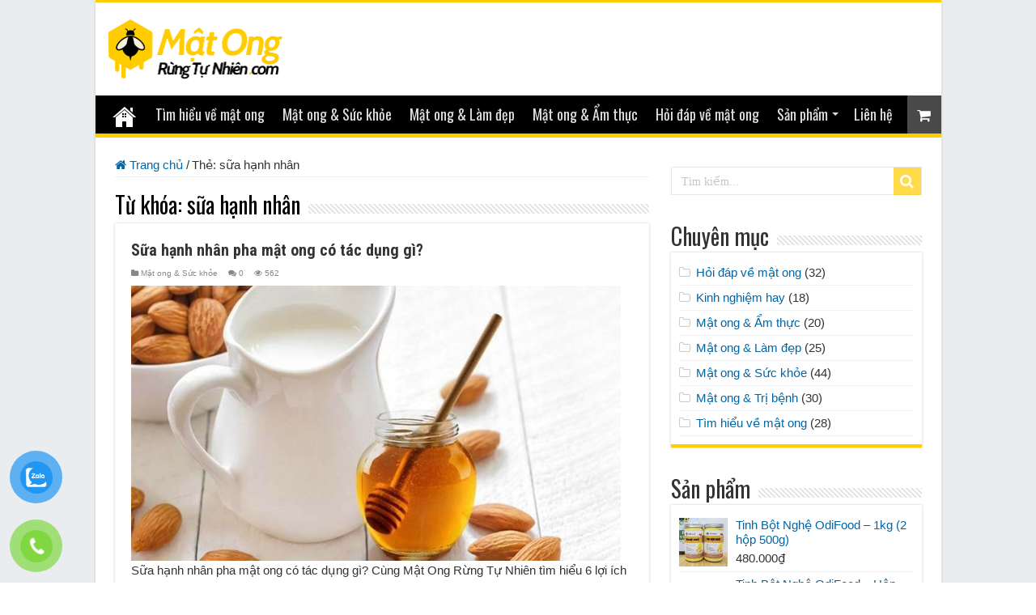

--- FILE ---
content_type: text/html; charset=UTF-8
request_url: https://matongrungtunhien.com/tag/sua-hanh-nhan/
body_size: 17600
content:
<!DOCTYPE html>
<html lang="vi" prefix="og: https://ogp.me/ns#" prefix="og: http://ogp.me/ns#">
<head>
<meta charset="UTF-8" />
<link rel="profile" href="https://gmpg.org/xfn/11" />
<link rel="pingback" href="https://matongrungtunhien.com/xmlrpc.php" />

<!-- Tối ưu hóa công cụ tìm kiếm bởi Rank Math - https://rankmath.com/ -->
<title>sữa hạnh nhân</title>
<meta name="robots" content="follow, index, max-snippet:-1, max-video-preview:-1, max-image-preview:large"/>
<link rel="canonical" href="https://matongrungtunhien.com/tag/sua-hanh-nhan/" />
<meta property="og:locale" content="vi_VN" />
<meta property="og:type" content="article" />
<meta property="og:title" content="sữa hạnh nhân" />
<meta property="og:url" content="https://matongrungtunhien.com/tag/sua-hanh-nhan/" />
<meta property="og:site_name" content="Mật Ong Rừng Tự Nhiên cho bạn và gia đình" />
<meta property="article:publisher" content="https://www.facebook.com/MatOngRungTuNhien/" />
<meta name="twitter:card" content="summary_large_image" />
<meta name="twitter:title" content="sữa hạnh nhân" />
<meta name="twitter:site" content="@phamquoctoancom" />
<meta name="twitter:label1" content="Bài viết" />
<meta name="twitter:data1" content="1" />
<script type="application/ld+json" class="rank-math-schema">{"@context":"https://schema.org","@graph":[{"@type":"Place","@id":"https://matongrungtunhien.com/#place","address":{"@type":"PostalAddress","streetAddress":"177/21a H\u1ed3 V\u0103n Long, B\u00ecnh H\u01b0ng H\u00f2a B, B\u00ecnh T\u00e2n","addressLocality":"B\u00ecnh H\u01b0ng H\u00f2a B","addressRegion":"B\u00ecnh T\u00e2n, H\u1ed3 Ch\u00ed Minh","postalCode":"700000","addressCountry":"Vi\u1ec7t Nam"}},{"@type":"FoodEstablishment","@id":"https://matongrungtunhien.com/#organization","name":"M\u1eadt Ong R\u1eebng T\u1ef1 Nhi\u00ean","url":"https://matongrungtunhien.com/","sameAs":["https://www.facebook.com/MatOngRungTuNhien/","https://twitter.com/phamquoctoancom"],"email":"matongrungtunhiendotcom@gmail.com","address":{"@type":"PostalAddress","streetAddress":"177/21a H\u1ed3 V\u0103n Long, B\u00ecnh H\u01b0ng H\u00f2a B, B\u00ecnh T\u00e2n","addressLocality":"B\u00ecnh H\u01b0ng H\u00f2a B","addressRegion":"B\u00ecnh T\u00e2n, H\u1ed3 Ch\u00ed Minh","postalCode":"700000","addressCountry":"Vi\u1ec7t Nam"},"logo":{"@type":"ImageObject","@id":"https://matongrungtunhien.com/#logo","url":"https://matongrungtunhien.com/wp-content/uploads/2020/12/mat-ong-rung-tu-nhien-logo.png","contentUrl":"https://matongrungtunhien.com/wp-content/uploads/2020/12/mat-ong-rung-tu-nhien-logo.png","caption":"M\u1eadt Ong R\u1eebng T\u1ef1 Nhi\u00ean cho b\u1ea1n v\u00e0 gia \u0111\u00ecnh","inLanguage":"vi","width":"435","height":"150"},"openingHours":["Monday,Tuesday,Wednesday,Thursday,Friday,Saturday 08:00-17:00"],"location":{"@id":"https://matongrungtunhien.com/#place"},"image":{"@id":"https://matongrungtunhien.com/#logo"},"telephone":"+84989238648"},{"@type":"WebSite","@id":"https://matongrungtunhien.com/#website","url":"https://matongrungtunhien.com","name":"M\u1eadt Ong R\u1eebng T\u1ef1 Nhi\u00ean cho b\u1ea1n v\u00e0 gia \u0111\u00ecnh","publisher":{"@id":"https://matongrungtunhien.com/#organization"},"inLanguage":"vi"},{"@type":"BreadcrumbList","@id":"https://matongrungtunhien.com/tag/sua-hanh-nhan/#breadcrumb","itemListElement":[{"@type":"ListItem","position":"1","item":{"@id":"https://matongrungtunhien.com/","name":"Trang ch\u1ee7"}},{"@type":"ListItem","position":"2","item":{"@id":"https://matongrungtunhien.com/tag/sua-hanh-nhan/","name":"s\u1eefa h\u1ea1nh nh\u00e2n"}}]},{"@type":"CollectionPage","@id":"https://matongrungtunhien.com/tag/sua-hanh-nhan/#webpage","url":"https://matongrungtunhien.com/tag/sua-hanh-nhan/","name":"s\u1eefa h\u1ea1nh nh\u00e2n","isPartOf":{"@id":"https://matongrungtunhien.com/#website"},"inLanguage":"vi","breadcrumb":{"@id":"https://matongrungtunhien.com/tag/sua-hanh-nhan/#breadcrumb"}}]}</script>
<!-- /Plugin SEO WordPress Rank Math -->

<link rel='dns-prefetch' href='//www.googletagmanager.com' />
<link rel='dns-prefetch' href='//fonts.googleapis.com' />
<link rel="alternate" type="application/rss+xml" title="Dòng thông tin Mật Ong Rừng Tự Nhiên cho bạn và gia đình &raquo;" href="https://matongrungtunhien.com/feed/" />
<link rel="alternate" type="application/rss+xml" title="Mật Ong Rừng Tự Nhiên cho bạn và gia đình &raquo; Dòng bình luận" href="https://matongrungtunhien.com/comments/feed/" />
<link rel="alternate" type="application/rss+xml" title="Dòng thông tin cho Thẻ Mật Ong Rừng Tự Nhiên cho bạn và gia đình &raquo; sữa hạnh nhân" href="https://matongrungtunhien.com/tag/sua-hanh-nhan/feed/" />
<style id='wp-img-auto-sizes-contain-inline-css' type='text/css'>
img:is([sizes=auto i],[sizes^="auto," i]){contain-intrinsic-size:3000px 1500px}
/*# sourceURL=wp-img-auto-sizes-contain-inline-css */
</style>

<style id='wp-emoji-styles-inline-css' type='text/css'>

	img.wp-smiley, img.emoji {
		display: inline !important;
		border: none !important;
		box-shadow: none !important;
		height: 1em !important;
		width: 1em !important;
		margin: 0 0.07em !important;
		vertical-align: -0.1em !important;
		background: none !important;
		padding: 0 !important;
	}
/*# sourceURL=wp-emoji-styles-inline-css */
</style>
<link rel='stylesheet' id='wp-block-library-css' href='https://matongrungtunhien.com/wp-includes/css/dist/block-library/style.min.css' type='text/css' media='all' />
<style id='wp-block-heading-inline-css' type='text/css'>
h1:where(.wp-block-heading).has-background,h2:where(.wp-block-heading).has-background,h3:where(.wp-block-heading).has-background,h4:where(.wp-block-heading).has-background,h5:where(.wp-block-heading).has-background,h6:where(.wp-block-heading).has-background{padding:1.25em 2.375em}h1.has-text-align-left[style*=writing-mode]:where([style*=vertical-lr]),h1.has-text-align-right[style*=writing-mode]:where([style*=vertical-rl]),h2.has-text-align-left[style*=writing-mode]:where([style*=vertical-lr]),h2.has-text-align-right[style*=writing-mode]:where([style*=vertical-rl]),h3.has-text-align-left[style*=writing-mode]:where([style*=vertical-lr]),h3.has-text-align-right[style*=writing-mode]:where([style*=vertical-rl]),h4.has-text-align-left[style*=writing-mode]:where([style*=vertical-lr]),h4.has-text-align-right[style*=writing-mode]:where([style*=vertical-rl]),h5.has-text-align-left[style*=writing-mode]:where([style*=vertical-lr]),h5.has-text-align-right[style*=writing-mode]:where([style*=vertical-rl]),h6.has-text-align-left[style*=writing-mode]:where([style*=vertical-lr]),h6.has-text-align-right[style*=writing-mode]:where([style*=vertical-rl]){rotate:180deg}
/*# sourceURL=https://matongrungtunhien.com/wp-includes/blocks/heading/style.min.css */
</style>
<style id='wp-block-image-inline-css' type='text/css'>
.wp-block-image>a,.wp-block-image>figure>a{display:inline-block}.wp-block-image img{box-sizing:border-box;height:auto;max-width:100%;vertical-align:bottom}@media not (prefers-reduced-motion){.wp-block-image img.hide{visibility:hidden}.wp-block-image img.show{animation:show-content-image .4s}}.wp-block-image[style*=border-radius] img,.wp-block-image[style*=border-radius]>a{border-radius:inherit}.wp-block-image.has-custom-border img{box-sizing:border-box}.wp-block-image.aligncenter{text-align:center}.wp-block-image.alignfull>a,.wp-block-image.alignwide>a{width:100%}.wp-block-image.alignfull img,.wp-block-image.alignwide img{height:auto;width:100%}.wp-block-image .aligncenter,.wp-block-image .alignleft,.wp-block-image .alignright,.wp-block-image.aligncenter,.wp-block-image.alignleft,.wp-block-image.alignright{display:table}.wp-block-image .aligncenter>figcaption,.wp-block-image .alignleft>figcaption,.wp-block-image .alignright>figcaption,.wp-block-image.aligncenter>figcaption,.wp-block-image.alignleft>figcaption,.wp-block-image.alignright>figcaption{caption-side:bottom;display:table-caption}.wp-block-image .alignleft{float:left;margin:.5em 1em .5em 0}.wp-block-image .alignright{float:right;margin:.5em 0 .5em 1em}.wp-block-image .aligncenter{margin-left:auto;margin-right:auto}.wp-block-image :where(figcaption){margin-bottom:1em;margin-top:.5em}.wp-block-image.is-style-circle-mask img{border-radius:9999px}@supports ((-webkit-mask-image:none) or (mask-image:none)) or (-webkit-mask-image:none){.wp-block-image.is-style-circle-mask img{border-radius:0;-webkit-mask-image:url('data:image/svg+xml;utf8,<svg viewBox="0 0 100 100" xmlns="http://www.w3.org/2000/svg"><circle cx="50" cy="50" r="50"/></svg>');mask-image:url('data:image/svg+xml;utf8,<svg viewBox="0 0 100 100" xmlns="http://www.w3.org/2000/svg"><circle cx="50" cy="50" r="50"/></svg>');mask-mode:alpha;-webkit-mask-position:center;mask-position:center;-webkit-mask-repeat:no-repeat;mask-repeat:no-repeat;-webkit-mask-size:contain;mask-size:contain}}:root :where(.wp-block-image.is-style-rounded img,.wp-block-image .is-style-rounded img){border-radius:9999px}.wp-block-image figure{margin:0}.wp-lightbox-container{display:flex;flex-direction:column;position:relative}.wp-lightbox-container img{cursor:zoom-in}.wp-lightbox-container img:hover+button{opacity:1}.wp-lightbox-container button{align-items:center;backdrop-filter:blur(16px) saturate(180%);background-color:#5a5a5a40;border:none;border-radius:4px;cursor:zoom-in;display:flex;height:20px;justify-content:center;opacity:0;padding:0;position:absolute;right:16px;text-align:center;top:16px;width:20px;z-index:100}@media not (prefers-reduced-motion){.wp-lightbox-container button{transition:opacity .2s ease}}.wp-lightbox-container button:focus-visible{outline:3px auto #5a5a5a40;outline:3px auto -webkit-focus-ring-color;outline-offset:3px}.wp-lightbox-container button:hover{cursor:pointer;opacity:1}.wp-lightbox-container button:focus{opacity:1}.wp-lightbox-container button:focus,.wp-lightbox-container button:hover,.wp-lightbox-container button:not(:hover):not(:active):not(.has-background){background-color:#5a5a5a40;border:none}.wp-lightbox-overlay{box-sizing:border-box;cursor:zoom-out;height:100vh;left:0;overflow:hidden;position:fixed;top:0;visibility:hidden;width:100%;z-index:100000}.wp-lightbox-overlay .close-button{align-items:center;cursor:pointer;display:flex;justify-content:center;min-height:40px;min-width:40px;padding:0;position:absolute;right:calc(env(safe-area-inset-right) + 16px);top:calc(env(safe-area-inset-top) + 16px);z-index:5000000}.wp-lightbox-overlay .close-button:focus,.wp-lightbox-overlay .close-button:hover,.wp-lightbox-overlay .close-button:not(:hover):not(:active):not(.has-background){background:none;border:none}.wp-lightbox-overlay .lightbox-image-container{height:var(--wp--lightbox-container-height);left:50%;overflow:hidden;position:absolute;top:50%;transform:translate(-50%,-50%);transform-origin:top left;width:var(--wp--lightbox-container-width);z-index:9999999999}.wp-lightbox-overlay .wp-block-image{align-items:center;box-sizing:border-box;display:flex;height:100%;justify-content:center;margin:0;position:relative;transform-origin:0 0;width:100%;z-index:3000000}.wp-lightbox-overlay .wp-block-image img{height:var(--wp--lightbox-image-height);min-height:var(--wp--lightbox-image-height);min-width:var(--wp--lightbox-image-width);width:var(--wp--lightbox-image-width)}.wp-lightbox-overlay .wp-block-image figcaption{display:none}.wp-lightbox-overlay button{background:none;border:none}.wp-lightbox-overlay .scrim{background-color:#fff;height:100%;opacity:.9;position:absolute;width:100%;z-index:2000000}.wp-lightbox-overlay.active{visibility:visible}@media not (prefers-reduced-motion){.wp-lightbox-overlay.active{animation:turn-on-visibility .25s both}.wp-lightbox-overlay.active img{animation:turn-on-visibility .35s both}.wp-lightbox-overlay.show-closing-animation:not(.active){animation:turn-off-visibility .35s both}.wp-lightbox-overlay.show-closing-animation:not(.active) img{animation:turn-off-visibility .25s both}.wp-lightbox-overlay.zoom.active{animation:none;opacity:1;visibility:visible}.wp-lightbox-overlay.zoom.active .lightbox-image-container{animation:lightbox-zoom-in .4s}.wp-lightbox-overlay.zoom.active .lightbox-image-container img{animation:none}.wp-lightbox-overlay.zoom.active .scrim{animation:turn-on-visibility .4s forwards}.wp-lightbox-overlay.zoom.show-closing-animation:not(.active){animation:none}.wp-lightbox-overlay.zoom.show-closing-animation:not(.active) .lightbox-image-container{animation:lightbox-zoom-out .4s}.wp-lightbox-overlay.zoom.show-closing-animation:not(.active) .lightbox-image-container img{animation:none}.wp-lightbox-overlay.zoom.show-closing-animation:not(.active) .scrim{animation:turn-off-visibility .4s forwards}}@keyframes show-content-image{0%{visibility:hidden}99%{visibility:hidden}to{visibility:visible}}@keyframes turn-on-visibility{0%{opacity:0}to{opacity:1}}@keyframes turn-off-visibility{0%{opacity:1;visibility:visible}99%{opacity:0;visibility:visible}to{opacity:0;visibility:hidden}}@keyframes lightbox-zoom-in{0%{transform:translate(calc((-100vw + var(--wp--lightbox-scrollbar-width))/2 + var(--wp--lightbox-initial-left-position)),calc(-50vh + var(--wp--lightbox-initial-top-position))) scale(var(--wp--lightbox-scale))}to{transform:translate(-50%,-50%) scale(1)}}@keyframes lightbox-zoom-out{0%{transform:translate(-50%,-50%) scale(1);visibility:visible}99%{visibility:visible}to{transform:translate(calc((-100vw + var(--wp--lightbox-scrollbar-width))/2 + var(--wp--lightbox-initial-left-position)),calc(-50vh + var(--wp--lightbox-initial-top-position))) scale(var(--wp--lightbox-scale));visibility:hidden}}
/*# sourceURL=https://matongrungtunhien.com/wp-includes/blocks/image/style.min.css */
</style>
<style id='wp-block-paragraph-inline-css' type='text/css'>
.is-small-text{font-size:.875em}.is-regular-text{font-size:1em}.is-large-text{font-size:2.25em}.is-larger-text{font-size:3em}.has-drop-cap:not(:focus):first-letter{float:left;font-size:8.4em;font-style:normal;font-weight:100;line-height:.68;margin:.05em .1em 0 0;text-transform:uppercase}body.rtl .has-drop-cap:not(:focus):first-letter{float:none;margin-left:.1em}p.has-drop-cap.has-background{overflow:hidden}:root :where(p.has-background){padding:1.25em 2.375em}:where(p.has-text-color:not(.has-link-color)) a{color:inherit}p.has-text-align-left[style*="writing-mode:vertical-lr"],p.has-text-align-right[style*="writing-mode:vertical-rl"]{rotate:180deg}
/*# sourceURL=https://matongrungtunhien.com/wp-includes/blocks/paragraph/style.min.css */
</style>
<link rel='stylesheet' id='wc-blocks-style-css' href='https://matongrungtunhien.com/wp-content/plugins/woocommerce/assets/client/blocks/wc-blocks.css' type='text/css' media='all' />
<link rel='stylesheet' id='wc-blocks-style-all-products-css' href='https://matongrungtunhien.com/wp-content/plugins/woocommerce/assets/client/blocks/all-products.css' type='text/css' media='all' />
<style id='global-styles-inline-css' type='text/css'>
:root{--wp--preset--aspect-ratio--square: 1;--wp--preset--aspect-ratio--4-3: 4/3;--wp--preset--aspect-ratio--3-4: 3/4;--wp--preset--aspect-ratio--3-2: 3/2;--wp--preset--aspect-ratio--2-3: 2/3;--wp--preset--aspect-ratio--16-9: 16/9;--wp--preset--aspect-ratio--9-16: 9/16;--wp--preset--color--black: #000000;--wp--preset--color--cyan-bluish-gray: #abb8c3;--wp--preset--color--white: #ffffff;--wp--preset--color--pale-pink: #f78da7;--wp--preset--color--vivid-red: #cf2e2e;--wp--preset--color--luminous-vivid-orange: #ff6900;--wp--preset--color--luminous-vivid-amber: #fcb900;--wp--preset--color--light-green-cyan: #7bdcb5;--wp--preset--color--vivid-green-cyan: #00d084;--wp--preset--color--pale-cyan-blue: #8ed1fc;--wp--preset--color--vivid-cyan-blue: #0693e3;--wp--preset--color--vivid-purple: #9b51e0;--wp--preset--gradient--vivid-cyan-blue-to-vivid-purple: linear-gradient(135deg,rgb(6,147,227) 0%,rgb(155,81,224) 100%);--wp--preset--gradient--light-green-cyan-to-vivid-green-cyan: linear-gradient(135deg,rgb(122,220,180) 0%,rgb(0,208,130) 100%);--wp--preset--gradient--luminous-vivid-amber-to-luminous-vivid-orange: linear-gradient(135deg,rgb(252,185,0) 0%,rgb(255,105,0) 100%);--wp--preset--gradient--luminous-vivid-orange-to-vivid-red: linear-gradient(135deg,rgb(255,105,0) 0%,rgb(207,46,46) 100%);--wp--preset--gradient--very-light-gray-to-cyan-bluish-gray: linear-gradient(135deg,rgb(238,238,238) 0%,rgb(169,184,195) 100%);--wp--preset--gradient--cool-to-warm-spectrum: linear-gradient(135deg,rgb(74,234,220) 0%,rgb(151,120,209) 20%,rgb(207,42,186) 40%,rgb(238,44,130) 60%,rgb(251,105,98) 80%,rgb(254,248,76) 100%);--wp--preset--gradient--blush-light-purple: linear-gradient(135deg,rgb(255,206,236) 0%,rgb(152,150,240) 100%);--wp--preset--gradient--blush-bordeaux: linear-gradient(135deg,rgb(254,205,165) 0%,rgb(254,45,45) 50%,rgb(107,0,62) 100%);--wp--preset--gradient--luminous-dusk: linear-gradient(135deg,rgb(255,203,112) 0%,rgb(199,81,192) 50%,rgb(65,88,208) 100%);--wp--preset--gradient--pale-ocean: linear-gradient(135deg,rgb(255,245,203) 0%,rgb(182,227,212) 50%,rgb(51,167,181) 100%);--wp--preset--gradient--electric-grass: linear-gradient(135deg,rgb(202,248,128) 0%,rgb(113,206,126) 100%);--wp--preset--gradient--midnight: linear-gradient(135deg,rgb(2,3,129) 0%,rgb(40,116,252) 100%);--wp--preset--font-size--small: 13px;--wp--preset--font-size--medium: 20px;--wp--preset--font-size--large: 36px;--wp--preset--font-size--x-large: 42px;--wp--preset--spacing--20: 0.44rem;--wp--preset--spacing--30: 0.67rem;--wp--preset--spacing--40: 1rem;--wp--preset--spacing--50: 1.5rem;--wp--preset--spacing--60: 2.25rem;--wp--preset--spacing--70: 3.38rem;--wp--preset--spacing--80: 5.06rem;--wp--preset--shadow--natural: 6px 6px 9px rgba(0, 0, 0, 0.2);--wp--preset--shadow--deep: 12px 12px 50px rgba(0, 0, 0, 0.4);--wp--preset--shadow--sharp: 6px 6px 0px rgba(0, 0, 0, 0.2);--wp--preset--shadow--outlined: 6px 6px 0px -3px rgb(255, 255, 255), 6px 6px rgb(0, 0, 0);--wp--preset--shadow--crisp: 6px 6px 0px rgb(0, 0, 0);}:where(.is-layout-flex){gap: 0.5em;}:where(.is-layout-grid){gap: 0.5em;}body .is-layout-flex{display: flex;}.is-layout-flex{flex-wrap: wrap;align-items: center;}.is-layout-flex > :is(*, div){margin: 0;}body .is-layout-grid{display: grid;}.is-layout-grid > :is(*, div){margin: 0;}:where(.wp-block-columns.is-layout-flex){gap: 2em;}:where(.wp-block-columns.is-layout-grid){gap: 2em;}:where(.wp-block-post-template.is-layout-flex){gap: 1.25em;}:where(.wp-block-post-template.is-layout-grid){gap: 1.25em;}.has-black-color{color: var(--wp--preset--color--black) !important;}.has-cyan-bluish-gray-color{color: var(--wp--preset--color--cyan-bluish-gray) !important;}.has-white-color{color: var(--wp--preset--color--white) !important;}.has-pale-pink-color{color: var(--wp--preset--color--pale-pink) !important;}.has-vivid-red-color{color: var(--wp--preset--color--vivid-red) !important;}.has-luminous-vivid-orange-color{color: var(--wp--preset--color--luminous-vivid-orange) !important;}.has-luminous-vivid-amber-color{color: var(--wp--preset--color--luminous-vivid-amber) !important;}.has-light-green-cyan-color{color: var(--wp--preset--color--light-green-cyan) !important;}.has-vivid-green-cyan-color{color: var(--wp--preset--color--vivid-green-cyan) !important;}.has-pale-cyan-blue-color{color: var(--wp--preset--color--pale-cyan-blue) !important;}.has-vivid-cyan-blue-color{color: var(--wp--preset--color--vivid-cyan-blue) !important;}.has-vivid-purple-color{color: var(--wp--preset--color--vivid-purple) !important;}.has-black-background-color{background-color: var(--wp--preset--color--black) !important;}.has-cyan-bluish-gray-background-color{background-color: var(--wp--preset--color--cyan-bluish-gray) !important;}.has-white-background-color{background-color: var(--wp--preset--color--white) !important;}.has-pale-pink-background-color{background-color: var(--wp--preset--color--pale-pink) !important;}.has-vivid-red-background-color{background-color: var(--wp--preset--color--vivid-red) !important;}.has-luminous-vivid-orange-background-color{background-color: var(--wp--preset--color--luminous-vivid-orange) !important;}.has-luminous-vivid-amber-background-color{background-color: var(--wp--preset--color--luminous-vivid-amber) !important;}.has-light-green-cyan-background-color{background-color: var(--wp--preset--color--light-green-cyan) !important;}.has-vivid-green-cyan-background-color{background-color: var(--wp--preset--color--vivid-green-cyan) !important;}.has-pale-cyan-blue-background-color{background-color: var(--wp--preset--color--pale-cyan-blue) !important;}.has-vivid-cyan-blue-background-color{background-color: var(--wp--preset--color--vivid-cyan-blue) !important;}.has-vivid-purple-background-color{background-color: var(--wp--preset--color--vivid-purple) !important;}.has-black-border-color{border-color: var(--wp--preset--color--black) !important;}.has-cyan-bluish-gray-border-color{border-color: var(--wp--preset--color--cyan-bluish-gray) !important;}.has-white-border-color{border-color: var(--wp--preset--color--white) !important;}.has-pale-pink-border-color{border-color: var(--wp--preset--color--pale-pink) !important;}.has-vivid-red-border-color{border-color: var(--wp--preset--color--vivid-red) !important;}.has-luminous-vivid-orange-border-color{border-color: var(--wp--preset--color--luminous-vivid-orange) !important;}.has-luminous-vivid-amber-border-color{border-color: var(--wp--preset--color--luminous-vivid-amber) !important;}.has-light-green-cyan-border-color{border-color: var(--wp--preset--color--light-green-cyan) !important;}.has-vivid-green-cyan-border-color{border-color: var(--wp--preset--color--vivid-green-cyan) !important;}.has-pale-cyan-blue-border-color{border-color: var(--wp--preset--color--pale-cyan-blue) !important;}.has-vivid-cyan-blue-border-color{border-color: var(--wp--preset--color--vivid-cyan-blue) !important;}.has-vivid-purple-border-color{border-color: var(--wp--preset--color--vivid-purple) !important;}.has-vivid-cyan-blue-to-vivid-purple-gradient-background{background: var(--wp--preset--gradient--vivid-cyan-blue-to-vivid-purple) !important;}.has-light-green-cyan-to-vivid-green-cyan-gradient-background{background: var(--wp--preset--gradient--light-green-cyan-to-vivid-green-cyan) !important;}.has-luminous-vivid-amber-to-luminous-vivid-orange-gradient-background{background: var(--wp--preset--gradient--luminous-vivid-amber-to-luminous-vivid-orange) !important;}.has-luminous-vivid-orange-to-vivid-red-gradient-background{background: var(--wp--preset--gradient--luminous-vivid-orange-to-vivid-red) !important;}.has-very-light-gray-to-cyan-bluish-gray-gradient-background{background: var(--wp--preset--gradient--very-light-gray-to-cyan-bluish-gray) !important;}.has-cool-to-warm-spectrum-gradient-background{background: var(--wp--preset--gradient--cool-to-warm-spectrum) !important;}.has-blush-light-purple-gradient-background{background: var(--wp--preset--gradient--blush-light-purple) !important;}.has-blush-bordeaux-gradient-background{background: var(--wp--preset--gradient--blush-bordeaux) !important;}.has-luminous-dusk-gradient-background{background: var(--wp--preset--gradient--luminous-dusk) !important;}.has-pale-ocean-gradient-background{background: var(--wp--preset--gradient--pale-ocean) !important;}.has-electric-grass-gradient-background{background: var(--wp--preset--gradient--electric-grass) !important;}.has-midnight-gradient-background{background: var(--wp--preset--gradient--midnight) !important;}.has-small-font-size{font-size: var(--wp--preset--font-size--small) !important;}.has-medium-font-size{font-size: var(--wp--preset--font-size--medium) !important;}.has-large-font-size{font-size: var(--wp--preset--font-size--large) !important;}.has-x-large-font-size{font-size: var(--wp--preset--font-size--x-large) !important;}
/*# sourceURL=global-styles-inline-css */
</style>

<style id='classic-theme-styles-inline-css' type='text/css'>
/*! This file is auto-generated */
.wp-block-button__link{color:#fff;background-color:#32373c;border-radius:9999px;box-shadow:none;text-decoration:none;padding:calc(.667em + 2px) calc(1.333em + 2px);font-size:1.125em}.wp-block-file__button{background:#32373c;color:#fff;text-decoration:none}
/*# sourceURL=/wp-includes/css/classic-themes.min.css */
</style>
<style id='woocommerce-inline-inline-css' type='text/css'>
.woocommerce form .form-row .required { visibility: visible; }
/*# sourceURL=woocommerce-inline-inline-css */
</style>
<link rel='stylesheet' id='pzf-style-css' href='https://matongrungtunhien.com/wp-content/plugins/button-contact-vr/legacy/css/style.css' type='text/css' media='all' />
<link rel='stylesheet' id='parent-style-css' href='https://matongrungtunhien.com/wp-content/themes/sahifa/style.css' type='text/css' media='all' />
<link rel='stylesheet' id='tie-style-css' href='https://matongrungtunhien.com/wp-content/themes/sahifa-child/style.css' type='text/css' media='all' />
<link rel='stylesheet' id='tie-woocommerce-css' href='https://matongrungtunhien.com/wp-content/themes/sahifa/css/woocommerce.css' type='text/css' media='all' />
<link rel='stylesheet' id='tie-ilightbox-skin-css' href='https://matongrungtunhien.com/wp-content/themes/sahifa/css/ilightbox/dark-skin/skin.css' type='text/css' media='all' />
<link rel='stylesheet' id='Oswald-css' href='https://fonts.googleapis.com/css?family=Oswald%3A300%2Cregular%2C700&#038;subset=latin%2Cvietnamese' type='text/css' media='all' />
<link rel='stylesheet' id='Roboto+Condensed-css' href='https://fonts.googleapis.com/css?family=Roboto+Condensed%3A300%2C300italic%2Cregular%2Citalic%2C700%2C700italic&#038;subset=latin%2Cvietnamese' type='text/css' media='all' />
<script type="text/javascript" src="https://matongrungtunhien.com/wp-includes/js/jquery/jquery.min.js" id="jquery-core-js"></script>
<script type="text/javascript" src="https://matongrungtunhien.com/wp-includes/js/jquery/jquery-migrate.min.js" id="jquery-migrate-js"></script>
<script type="text/javascript" src="https://matongrungtunhien.com/wp-content/plugins/woocommerce/assets/js/jquery-blockui/jquery.blockUI.min.js" id="wc-jquery-blockui-js" data-wp-strategy="defer"></script>
<script type="text/javascript" id="wc-add-to-cart-js-extra">
/* <![CDATA[ */
var wc_add_to_cart_params = {"ajax_url":"/wp-admin/admin-ajax.php","wc_ajax_url":"/?wc-ajax=%%endpoint%%","i18n_view_cart":"Xem gi\u1ecf h\u00e0ng","cart_url":"https://matongrungtunhien.com/gio-hang/","is_cart":"","cart_redirect_after_add":"no"};
//# sourceURL=wc-add-to-cart-js-extra
/* ]]> */
</script>
<script type="text/javascript" src="https://matongrungtunhien.com/wp-content/plugins/woocommerce/assets/js/frontend/add-to-cart.min.js" id="wc-add-to-cart-js" defer="defer" data-wp-strategy="defer"></script>
<script type="text/javascript" src="https://matongrungtunhien.com/wp-content/plugins/woocommerce/assets/js/js-cookie/js.cookie.min.js" id="wc-js-cookie-js" data-wp-strategy="defer"></script>

<!-- Đoạn mã Google tag (gtag.js) được thêm bởi Site Kit -->
<!-- Đoạn mã Google Analytics được thêm bởi Site Kit -->
<script type="text/javascript" src="https://www.googletagmanager.com/gtag/js?id=G-VBKW2VNTJP" id="google_gtagjs-js" async></script>
<script type="text/javascript" id="google_gtagjs-js-after">
/* <![CDATA[ */
window.dataLayer = window.dataLayer || [];function gtag(){dataLayer.push(arguments);}
gtag("set","linker",{"domains":["matongrungtunhien.com"]});
gtag("js", new Date());
gtag("set", "developer_id.dZTNiMT", true);
gtag("config", "G-VBKW2VNTJP");
 window._googlesitekit = window._googlesitekit || {}; window._googlesitekit.throttledEvents = []; window._googlesitekit.gtagEvent = (name, data) => { var key = JSON.stringify( { name, data } ); if ( !! window._googlesitekit.throttledEvents[ key ] ) { return; } window._googlesitekit.throttledEvents[ key ] = true; setTimeout( () => { delete window._googlesitekit.throttledEvents[ key ]; }, 5 ); gtag( "event", name, { ...data, event_source: "site-kit" } ); }; 
//# sourceURL=google_gtagjs-js-after
/* ]]> */
</script>
<link rel="https://api.w.org/" href="https://matongrungtunhien.com/wp-json/" /><link rel="alternate" title="JSON" type="application/json" href="https://matongrungtunhien.com/wp-json/wp/v2/tags/254" /><link rel="EditURI" type="application/rsd+xml" title="RSD" href="https://matongrungtunhien.com/xmlrpc.php?rsd" />
<meta name="generator" content="WordPress 6.9" />
<meta name="generator" content="WooCommerce 10.4.3" />
<meta name="generator" content="Site Kit by Google 1.168.0" /><link rel="shortcut icon" href="https://matongrungtunhien.com/wp-content/uploads/2022/02/mat-ong-rung-tu-nhien-favicon.png" title="Favicon" />
<!--[if IE]>
<script type="text/javascript">jQuery(document).ready(function (){ jQuery(".menu-item").has("ul").children("a").attr("aria-haspopup", "true");});</script>
<![endif]-->
<!--[if lt IE 9]>
<script src="https://matongrungtunhien.com/wp-content/themes/sahifa/js/html5.js"></script>
<script src="https://matongrungtunhien.com/wp-content/themes/sahifa/js/selectivizr-min.js"></script>
<![endif]-->
<!--[if IE 9]>
<link rel="stylesheet" type="text/css" media="all" href="https://matongrungtunhien.com/wp-content/themes/sahifa/css/ie9.css" />
<![endif]-->
<!--[if IE 8]>
<link rel="stylesheet" type="text/css" media="all" href="https://matongrungtunhien.com/wp-content/themes/sahifa/css/ie8.css" />
<![endif]-->
<!--[if IE 7]>
<link rel="stylesheet" type="text/css" media="all" href="https://matongrungtunhien.com/wp-content/themes/sahifa/css/ie7.css" />
<![endif]-->


<meta name="viewport" content="width=device-width, initial-scale=1.0" />
<link rel="apple-touch-icon-precomposed" sizes="144x144" href="https://matongrungtunhien.com/wp-content/uploads/2022/02/mat-ong-rung-tu-nhien-favicon.png" />
<link rel="apple-touch-icon-precomposed" sizes="120x120" href="https://matongrungtunhien.com/wp-content/uploads/2022/02/mat-ong-rung-tu-nhien-favicon.png" />
<link rel="apple-touch-icon-precomposed" sizes="72x72" href="https://matongrungtunhien.com/wp-content/uploads/2022/02/mat-ong-rung-tu-nhien-favicon.png" />
<link rel="apple-touch-icon-precomposed" href="https://matongrungtunhien.com/wp-content/uploads/2022/02/mat-ong-rung-tu-nhien-favicon.png" />

<!-- Google Tag Manager -->
<script>(function(w,d,s,l,i){w[l]=w[l]||[];w[l].push({'gtm.start':
new Date().getTime(),event:'gtm.js'});var f=d.getElementsByTagName(s)[0],
j=d.createElement(s),dl=l!='dataLayer'?'&l='+l:'';j.async=true;j.src=
'https://www.googletagmanager.com/gtm.js?id='+i+dl;f.parentNode.insertBefore(j,f);
})(window,document,'script','dataLayer','GTM-KVTLJV2Z');</script>
<!-- End Google Tag Manager -->

<style type="text/css" media="screen">

body{
	font-family: Arial, Helvetica, sans-serif;
	font-size : 15px;
	font-weight: normal;
	font-style: normal;
}

.logo h1 a, .logo h2 a{
	font-family: Arial, Helvetica, sans-serif;
}

.logo span{
	font-family: Arial, Helvetica, sans-serif;
}

.top-nav, .top-nav ul li a {
	font-family: Arial, Helvetica, sans-serif;
}

#main-nav, #main-nav ul li a{
	font-family: 'Oswald';
	font-size : 18px;
	font-weight: normal;
}

.breaking-news span.breaking-news-title{
	font-family: Arial, Helvetica, sans-serif;
}

.page-title{
	font-family: 'Oswald';
	font-size : 28px;
	font-weight: normal;
}

.post-title{
	font-family: 'Roboto Condensed';
	color :#333333;
	font-size : 30px;
	font-weight: bold;
	font-style: normal;
}

h2.post-box-title, h2.post-box-title a{
	font-family: 'Roboto Condensed';
	color :#333333;
	font-size : 20px;
	font-weight: bold;
	font-style: normal;
}

h3.post-box-title, h3.post-box-title a{
	font-family: 'Roboto Condensed';
	color :#333333;
	font-size : 14px;
	font-weight: normal;
	font-style: normal;
}

p.post-meta, p.post-meta a{
	font-family: Arial, Helvetica, sans-serif;
	font-size : 10px;
	font-weight: normal;
}

body.single .entry, body.page .entry{
	font-family: Arial, Helvetica, sans-serif;
	color :#333333;
	font-size : 17px;
	font-weight: normal;
}

blockquote p{
	font-family: Arial, Helvetica, sans-serif;
}

.widget-top h4, .widget-top h4 a{
	font-family: 'Oswald';
	color :#333333;
	font-size : 28px;
	font-weight: normal;
}

.footer-widget-top h4, .footer-widget-top h4 a{
	font-family: 'Oswald';
	font-size : 28px;
	font-weight: normal;
}

#featured-posts .featured-title h2 a{
	font-family: 'Roboto Condensed';
	font-size : 18px;
	font-weight: normal;
	font-style: normal;
}

.ei-title h2, .slider-caption h2 a, .content .slider-caption h2 a, .slider-caption h2, .content .slider-caption h2, .content .ei-title h2{
	font-family: 'Roboto Condensed';
	font-size : 18px;
	font-weight: normal;
	font-style: normal;
}

.cat-box-title h2, .cat-box-title h2 a, .block-head h3, #respond h3, #comments-title, h2.review-box-header, .woocommerce-tabs .entry-content h2, .woocommerce .related.products h2, .entry .woocommerce h2, .woocommerce-billing-fields h3, .woocommerce-shipping-fields h3, #order_review_heading, #bbpress-forums fieldset.bbp-form legend, #buddypress .item-body h4, #buddypress #item-body h4{
	font-family: 'Oswald';
	font-size : 28px;
	font-weight: normal;
}

#main-nav,
.cat-box-content,
#sidebar .widget-container,
.post-listing,
#commentform {
	border-bottom-color: #FFCC00;
}

.search-block .search-button,
#topcontrol,
#main-nav ul li.current-menu-item a,
#main-nav ul li.current-menu-item a:hover,
#main-nav ul li.current_page_parent a,
#main-nav ul li.current_page_parent a:hover,
#main-nav ul li.current-menu-parent a,
#main-nav ul li.current-menu-parent a:hover,
#main-nav ul li.current-page-ancestor a,
#main-nav ul li.current-page-ancestor a:hover,
.pagination span.current,
.share-post span.share-text,
.flex-control-paging li a.flex-active,
.ei-slider-thumbs li.ei-slider-element,
.review-percentage .review-item span span,
.review-final-score,
.button,
a.button,
a.more-link,
#main-content input[type="submit"],
.form-submit #submit,
#login-form .login-button,
.widget-feedburner .feedburner-subscribe,
input[type="submit"],
#buddypress button,
#buddypress a.button,
#buddypress input[type=submit],
#buddypress input[type=reset],
#buddypress ul.button-nav li a,
#buddypress div.generic-button a,
#buddypress .comment-reply-link,
#buddypress div.item-list-tabs ul li a span,
#buddypress div.item-list-tabs ul li.selected a,
#buddypress div.item-list-tabs ul li.current a,
#buddypress #members-directory-form div.item-list-tabs ul li.selected span,
#members-list-options a.selected,
#groups-list-options a.selected,
body.dark-skin #buddypress div.item-list-tabs ul li a span,
body.dark-skin #buddypress div.item-list-tabs ul li.selected a,
body.dark-skin #buddypress div.item-list-tabs ul li.current a,
body.dark-skin #members-list-options a.selected,
body.dark-skin #groups-list-options a.selected,
.search-block-large .search-button,
#featured-posts .flex-next:hover,
#featured-posts .flex-prev:hover,
a.tie-cart span.shooping-count,
.woocommerce span.onsale,
.woocommerce-page span.onsale ,
.woocommerce .widget_price_filter .ui-slider .ui-slider-handle,
.woocommerce-page .widget_price_filter .ui-slider .ui-slider-handle,
#check-also-close,
a.post-slideshow-next,
a.post-slideshow-prev,
.widget_price_filter .ui-slider .ui-slider-handle,
.quantity .minus:hover,
.quantity .plus:hover,
.mejs-container .mejs-controls .mejs-time-rail .mejs-time-current,
#reading-position-indicator  {
	background-color:#FFCC00;
}

::-webkit-scrollbar-thumb{
	background-color:#FFCC00 !important;
}

#theme-footer,
#theme-header,
.top-nav ul li.current-menu-item:before,
#main-nav .menu-sub-content ,
#main-nav ul ul,
#check-also-box {
	border-top-color: #FFCC00;
}

.search-block:after {
	border-right-color:#FFCC00;
}

body.rtl .search-block:after {
	border-left-color:#FFCC00;
}

#main-nav ul > li.menu-item-has-children:hover > a:after,
#main-nav ul > li.mega-menu:hover > a:after {
	border-color:transparent transparent #FFCC00;
}

.widget.timeline-posts li a:hover,
.widget.timeline-posts li a:hover span.tie-date {
	color: #FFCC00;
}

.widget.timeline-posts li a:hover span.tie-date:before {
	background: #FFCC00;
	border-color: #FFCC00;
}

#order_review,
#order_review_heading {
	border-color: #FFCC00;
}


.background-cover{
	background-color:#e9edf0  !important;
	background-image : url('') !important;
	filter: progid:DXImageTransform.Microsoft.AlphaImageLoader(src='',sizingMethod='scale') !important;
	-ms-filter: "progid:DXImageTransform.Microsoft.AlphaImageLoader(src='',sizingMethod='scale')" !important;
}
	
a {
	color: #0066A6;
}
		
body.single .post .entry a, body.page .post .entry a {
	color: #0066A6;
}
		
#theme-footer {
	background-color:#000000 !important; 
				}

#main-nav {
	background: #000000;
	box-shadow: inset -1px -5px 0px -1px #000000;
}

#main-nav ul ul, #main-nav ul li.mega-menu .mega-menu-block { background-color:#000000 !important;}

#main-nav ul li {
	border-color: #000000;
}

#main-nav ul ul li, #main-nav ul ul li:first-child {
	border-top-color: #000000;
}

#main-nav ul li .mega-menu-block ul.sub-menu {
	border-bottom-color: #000000;
}

#main-nav ul li a {
	border-left-color: #000000;
}

#main-nav ul ul li, #main-nav ul ul li:first-child {
	border-bottom-color: #000000;
}

.tie-cat-98 a.more-link {background-color:#ED1E23;}
.tie-cat-98 .cat-box-content {border-bottom-color:#ED1E23; }
			
.tie-cat-119 a.more-link {background-color:#39A968;}
.tie-cat-119 .cat-box-content {border-bottom-color:#39A968; }
			
.tie-cat-120 a.more-link {background-color:#F47520;}
.tie-cat-120 .cat-box-content {border-bottom-color:#F47520; }
			
.tie-cat-1 a.more-link {background-color:#0497DA;}
.tie-cat-1 .cat-box-content {border-bottom-color:#0497DA; }
			
.tie-cat-173 a.more-link {background-color:#cd5fe0;}
.tie-cat-173 .cat-box-content {border-bottom-color:#cd5fe0; }
			
.tie-cat-174 a.more-link {background-color:#008BB0;}
.tie-cat-174 .cat-box-content {border-bottom-color:#008BB0; }
			
.logo img {
    max-width: 50%;
}
#main-nav ul li.menu-item-home a {
    background-position: center 13px;
}
h1, h2, h3, h4, h5, h6 {
    line-height: normal;
}
.entry h1, .entry h2, .entry h3, .entry h4, .entry h5, .entry h6 
 {
    margin-top: 28px;
    margin-bottom: 28px;
    line-height: 40px;
}
.entry p, .entry ul li, .entry ol li {
    line-height: 24px !important;
}
.woocommerce-tabs .entry-content {
    line-height: 25px !important;
}
.post-title, .product_title {
    line-height: normal;
}
figcaption {
    margin-top: 0 !important;
    margin-bottom: 0;
    background: #f5f6f7 !important;
    padding: 5px !important;
    font-size: 13px;
}
.share-post span.share-text {
font-family: 'Roboto Condensed', sans-serif;
margin: -10px 10px -10px -10px;
}
.stripe-line {
    margin-top: 20px !important;
}
.entry ul li.wc-block-grid__product { list-style:none }
.single-product div.product ul li {
    list-style: disc;
    margin-left: 20px;
    line-height: 28px;
}
.single-product p {
    line-height: 28px;
    margin: 18px auto;
}
.wpcf7 input[type="url"], .wpcf7 input[type="email"], .wpcf7 input[type="tel"], .wpcf7 input[type=text], #customer_details .form-row-first { width: 100% }
@media only screen and (max-width: 479px) and (min-width: 320px){
	#related_posts .related-item {
    width: 47% !important;
    margin: 0 2% 10px 0 !important;
    display: inline-block;
vertical-align: text-top;
}
}

</style>

		<script type="text/javascript">
			/* <![CDATA[ */
				var sf_position = '0';
				var sf_templates = "<a href=\"{search_url_escaped}\">Xem t\u1ea5t c\u1ea3 k\u1ebft qu\u1ea3<\/a>";
				var sf_input = '.search-live';
				jQuery(document).ready(function(){
					jQuery(sf_input).ajaxyLiveSearch({"expand":false,"searchUrl":"https:\/\/matongrungtunhien.com\/?s=%s","text":"Search","delay":500,"iwidth":180,"width":315,"ajaxUrl":"https:\/\/matongrungtunhien.com\/wp-admin\/admin-ajax.php","rtl":0});
					jQuery(".live-search_ajaxy-selective-input").keyup(function() {
						var width = jQuery(this).val().length * 8;
						if(width < 50) {
							width = 50;
						}
						jQuery(this).width(width);
					});
					jQuery(".live-search_ajaxy-selective-search").click(function() {
						jQuery(this).find(".live-search_ajaxy-selective-input").focus();
					});
					jQuery(".live-search_ajaxy-selective-close").click(function() {
						jQuery(this).parent().remove();
					});
				});
			/* ]]> */
		</script>
			<noscript><style>.woocommerce-product-gallery{ opacity: 1 !important; }</style></noscript>
	</head>
<body id="top" class="archive tag tag-sua-hanh-nhan tag-254 wp-theme-sahifa wp-child-theme-sahifa-child theme-sahifa woocommerce-no-js lazy-enabled">

<div class="wrapper-outer">

	<div class="background-cover"></div>

	<aside id="slide-out">

			<div class="search-mobile">
			<form method="get" id="searchform-mobile" action="https://matongrungtunhien.com/">
				<button class="search-button" type="submit" value="Tìm kiếm..."><i class="fa fa-search"></i></button>
				<input type="text" id="s-mobile" name="s" title="Tìm kiếm..." value="Tìm kiếm..." onfocus="if (this.value == 'Tìm kiếm...') {this.value = '';}" onblur="if (this.value == '') {this.value = 'Tìm kiếm...';}"  />
			</form>
		</div><!-- .search-mobile /-->
	
			<div class="social-icons">
		<a class="ttip-none" title="Facebook" href="https://www.facebook.com/MatOngRungTuNhien" target="_blank"><i class="fa fa-facebook"></i></a><a class="ttip-none" title="Youtube" href="https://www.youtube.com/channel/UCCdGqgdPAxWqAJg6KRTb4Mg" target="_blank"><i class="fa fa-youtube"></i></a>
			</div>

	
		<div id="mobile-menu" ></div>
	</aside><!-- #slide-out /-->

		<div id="wrapper" class="boxed-all">
		<div class="inner-wrapper">

		<header id="theme-header" class="theme-header">
			
		<div class="header-content">

					<a id="slide-out-open" class="slide-out-open" href="#"><span></span></a>
		
			<div class="logo">
			<h2>								<a title="Mật Ong Rừng Tự Nhiên cho bạn và gia đình" href="https://matongrungtunhien.com/">
					<img src="https://matongrungtunhien.com/wp-content/uploads/2020/12/mat-ong-rung-tu-nhien-logo.png" alt="Mật Ong Rừng Tự Nhiên cho bạn và gia đình"  /><strong>Mật Ong Rừng Tự Nhiên cho bạn và gia đình Bán lẻ mật ong rừng tự nhiên, nguyên chất</strong>
				</a>
			</h2>			</div><!-- .logo /-->
						<div class="clear"></div>

		</div>
													<nav id="main-nav" class="fixed-enabled">
				<div class="container">

				
					<div class="main-menu"><ul id="menu-main-menu" class="menu"><li id="menu-item-2170" class="menu-item menu-item-type-post_type menu-item-object-page menu-item-home menu-item-2170"><a href="https://matongrungtunhien.com/">Trang chủ</a></li>
<li id="menu-item-767" class="menu-item menu-item-type-taxonomy menu-item-object-category menu-item-767"><a href="https://matongrungtunhien.com/tim-hieu-ve-mat-ong/">Tìm hiểu về mật ong</a></li>
<li id="menu-item-763" class="menu-item menu-item-type-taxonomy menu-item-object-category menu-item-763"><a href="https://matongrungtunhien.com/mat-ong-suc-khoe/">Mật ong &amp; Sức khỏe</a></li>
<li id="menu-item-1044" class="menu-item menu-item-type-taxonomy menu-item-object-category menu-item-1044"><a href="https://matongrungtunhien.com/mat-ong-lam-dep/">Mật ong &amp; Làm đẹp</a></li>
<li id="menu-item-2289" class="menu-item menu-item-type-taxonomy menu-item-object-category menu-item-2289"><a href="https://matongrungtunhien.com/mat-ong-am-thuc/">Mật ong &amp; Ẩm thực</a></li>
<li id="menu-item-2171" class="menu-item menu-item-type-taxonomy menu-item-object-category menu-item-2171"><a href="https://matongrungtunhien.com/hoi-dap-ve-mat-ong/">Hỏi đáp về mật ong</a></li>
<li id="menu-item-360" class="menu-item menu-item-type-post_type menu-item-object-page menu-item-has-children menu-item-360"><a href="https://matongrungtunhien.com/san-pham/">Sản phẩm</a>
<ul class="sub-menu menu-sub-content">
	<li id="menu-item-3550" class="menu-item menu-item-type-taxonomy menu-item-object-product_cat menu-item-3550"><a href="https://matongrungtunhien.com/mat-ong/">Mật ong</a></li>
	<li id="menu-item-3551" class="menu-item menu-item-type-taxonomy menu-item-object-product_cat menu-item-3551"><a href="https://matongrungtunhien.com/tinh-bot-nghe/">Tinh bột nghệ</a></li>
</ul>
</li>
<li id="menu-item-268" class="menu-item menu-item-type-post_type menu-item-object-page menu-item-268"><a href="https://matongrungtunhien.com/lien-he/">Liên hệ</a></li>
</ul></div>					
											<a class="tie-cart ttip" href="https://matongrungtunhien.com/gio-hang/" title="Xem giỏ hàng của bạn">
							<span id="cart-header-count" class="shooping-count-outer">
								<i class="fa fa-shopping-cart"></i>
								</span>
						</a>
					
				</div>
			</nav><!-- .main-nav /-->
					</header><!-- #header /-->

	
	
	<div id="main-content" class="container">
	<div class="content">
		<nav id="crumbs"><a href="https://matongrungtunhien.com/"><span class="fa fa-home" aria-hidden="true"></span> Trang chủ</a><span class="delimiter">/</span><span class="current">Thẻ: <span>sữa hạnh nhân</span></span></nav><script type="application/ld+json">{"@context":"http:\/\/schema.org","@type":"BreadcrumbList","@id":"#Breadcrumb","itemListElement":[{"@type":"ListItem","position":1,"item":{"name":"Trang ch\u1ee7","@id":"https:\/\/matongrungtunhien.com\/"}}]}</script>
		<div class="page-head">
		
			<h1 class="page-title">
				Từ khóa: <span>sữa hạnh nhân</span>			</h1>
			
						
			<div class="stripe-line"></div>
			
						
		</div>
		
				<div class="post-listing archive-box">


	<article class="item-list">
	
		<h2 class="post-box-title">
			<a href="https://matongrungtunhien.com/sua-hanh-nhan-pha-mat-ong-co-tac-dung-gi/">Sữa hạnh nhân pha mật ong có tác dụng gì?</a>
		</h2>
		
		<p class="post-meta">
	
	
	<span class="post-cats"><i class="fa fa-folder"></i><a href="https://matongrungtunhien.com/mat-ong-suc-khoe/" rel="category tag">Mật ong &amp; Sức khỏe</a></span>
	
	<span class="post-comments"><i class="fa fa-comments"></i><a href="https://matongrungtunhien.com/sua-hanh-nhan-pha-mat-ong-co-tac-dung-gi/#respond">0</a></span>
	<span class="post-views"><i class="fa fa-eye"></i>562 </span> </p>
					

		
			
		
		<div class="post-thumbnail">
			<a href="https://matongrungtunhien.com/sua-hanh-nhan-pha-mat-ong-co-tac-dung-gi/">
				<img width="293" height="165" src="https://matongrungtunhien.com/wp-content/uploads/2022/01/Sua-hanh-nhan-pha-mat-ong.jpg" class="attachment-tie-medium size-tie-medium wp-post-image" alt="Sữa hạnh nhân pha mật ong" decoding="async" title="Sữa hạnh nhân pha mật ong có tác dụng gì? 1">				<span class="fa overlay-icon"></span>
			</a>
		</div><!-- post-thumbnail /-->
		
					
		<div class="entry">
			<p>Sữa hạnh nhân pha mật ong có tác dụng gì? Cùng Mật Ong Rừng Tự Nhiên tìm hiểu 6 lợi ích khi kết hợp sữa hạnh nhân và mật ong &hellip;</p>
			<a class="more-link" href="https://matongrungtunhien.com/sua-hanh-nhan-pha-mat-ong-co-tac-dung-gi/">Đọc tiếp &raquo;</a>
		</div>

				
		<div class="clear"></div>
	</article><!-- .item-list -->
	
</div>
				
	</div> <!-- .content -->
	
<aside id="sidebar">
	<div class="theiaStickySidebar">
		<div class="search-block-large widget">
			<form method="get" action="https://matongrungtunhien.com/">
				<button class="search-button" type="submit" value="Tìm kiếm..."><i class="fa fa-search"></i></button>
				<input type="text" id="s" name="s" value="Tìm kiếm..." onfocus="if (this.value == 'Tìm kiếm...') {this.value = '';}" onblur="if (this.value == '') {this.value = 'Tìm kiếm...';}"  />
			</form>
		</div><!-- .search-block /-->
<div id="categories-2" class="widget widget_categories"><div class="widget-top"><h4>Chuyên mục</h4><div class="stripe-line"></div></div>
						<div class="widget-container">
			<ul>
					<li class="cat-item cat-item-224"><a href="https://matongrungtunhien.com/hoi-dap-ve-mat-ong/">Hỏi đáp về mật ong</a> (32)
</li>
	<li class="cat-item cat-item-1"><a href="https://matongrungtunhien.com/kinh-nghiem-hay/">Kinh nghiệm hay</a> (18)
</li>
	<li class="cat-item cat-item-225"><a href="https://matongrungtunhien.com/mat-ong-am-thuc/">Mật ong &amp; Ẩm thực</a> (20)
</li>
	<li class="cat-item cat-item-173"><a href="https://matongrungtunhien.com/mat-ong-lam-dep/">Mật ong &amp; Làm đẹp</a> (25)
</li>
	<li class="cat-item cat-item-119"><a href="https://matongrungtunhien.com/mat-ong-suc-khoe/">Mật ong &amp; Sức khỏe</a> (44)
</li>
	<li class="cat-item cat-item-174"><a href="https://matongrungtunhien.com/mat-ong-tri-benh/">Mật ong &amp; Trị bệnh</a> (30)
</li>
	<li class="cat-item cat-item-98"><a href="https://matongrungtunhien.com/tim-hieu-ve-mat-ong/">Tìm hiểu về mật ong</a> (28)
</li>
			</ul>

			</div></div><!-- .widget /--><div id="woocommerce_products-2" class="widget woocommerce widget_products"><div class="widget-top"><h4>Sản phẩm</h4><div class="stripe-line"></div></div>
						<div class="widget-container"><ul class="product_list_widget"><li>
	
	<a href="https://matongrungtunhien.com/tinh-bot-nghe-odifood-1kg/">
		<img width="300" height="300" src="https://matongrungtunhien.com/wp-content/uploads/2022/04/Tinh-Bot-Nghe-OdiFood-1kg-2-hop-500g.jpg" class="attachment-woocommerce_thumbnail size-woocommerce_thumbnail" alt="Tinh Bột Nghệ OdiFood - 1kg (2 hộp 500g)" decoding="async" loading="lazy" />		<span class="product-title">Tinh Bột Nghệ OdiFood – 1kg (2 hộp 500g)</span>
	</a>

				
	<span class="woocommerce-Price-amount amount"><bdi>480.000<span class="woocommerce-Price-currencySymbol">&#8363;</span></bdi></span>
	</li>
<li>
	
	<a href="https://matongrungtunhien.com/tinh-bot-nghe-odifood-500g/">
		<img width="300" height="300" src="https://matongrungtunhien.com/wp-content/uploads/2022/04/Tinh-Bot-Nghe-OdiFood-Hop-500g-1.jpg" class="attachment-woocommerce_thumbnail size-woocommerce_thumbnail" alt="Tinh Bột Nghệ OdiFood - Hộp 500g" decoding="async" loading="lazy" />		<span class="product-title">Tinh Bột Nghệ OdiFood – Hộp 500g</span>
	</a>

				
	<span class="woocommerce-Price-amount amount"><bdi>240.000<span class="woocommerce-Price-currencySymbol">&#8363;</span></bdi></span>
	</li>
<li>
	
	<a href="https://matongrungtunhien.com/mat-ong-rung-tu-nhien-odifood-1-lit/">
		<img width="300" height="300" src="https://matongrungtunhien.com/wp-content/uploads/2022/01/Mat-Ong-Hoa-Rung-Tu-Nhien-Odi.jpg" class="attachment-woocommerce_thumbnail size-woocommerce_thumbnail" alt="Mật Ong Hoa Rừng Tự Nhiên Odi" decoding="async" loading="lazy" />		<span class="product-title">Mật Ong Rừng Tự Nhiên OdiFood - Chai 1 lít</span>
	</a>

				
	<span class="woocommerce-Price-amount amount"><bdi>750.000<span class="woocommerce-Price-currencySymbol">&#8363;</span></bdi></span>
	</li>
<li>
	
	<a href="https://matongrungtunhien.com/mat-ong-hoa-ca-phe-odifood-1-lit/">
		<img width="300" height="300" src="https://matongrungtunhien.com/wp-content/uploads/2022/01/Mat-Ong-Hoa-Ca-Phe-OdiFood-1-lit.jpg" class="attachment-woocommerce_thumbnail size-woocommerce_thumbnail" alt="Mật Ong Hoa Cà Phê OdiFood 1 lít" decoding="async" loading="lazy" />		<span class="product-title">Mật Ong Hoa Cà Phê OdiFood - Chai 1 lít</span>
	</a>

				
	<span class="woocommerce-Price-amount amount"><bdi>200.000<span class="woocommerce-Price-currencySymbol">&#8363;</span></bdi></span>
	</li>
</ul></div></div><!-- .widget /--><div id="posts-list-widget-5" class="widget posts-list"><div class="widget-top"><h4>Đọc nhiều		</h4><div class="stripe-line"></div></div>
						<div class="widget-container">				<ul>
								<li >
							<h3><a href="https://matongrungtunhien.com/gia-mat-ong/">Bảng giá Mật Ong Rừng nguyên chất mới nhất 2025? Mua mật ong nguyên chất ở đâu uy tín?</a></h3>
				 									<span class="post-views-widget"><span class="post-views"><i class="fa fa-eye"></i>36,463 </span> </span>
							</li>
				<li >
							<h3><a href="https://matongrungtunhien.com/mat-ong-co-ga-la-that-hay-gia-mat-ong-nhieu-ga-co-tot-hay-khong/">Mật ong có ga là thật hay giả? Mật ong nhiều ga có tốt hay không?</a></h3>
				 									<span class="post-views-widget"><span class="post-views"><i class="fa fa-eye"></i>19,650 </span> </span>
							</li>
				<li >
							<h3><a href="https://matongrungtunhien.com/trung-ga-ngam-mat-ong/">Trứng gà ngâm mật ong: công dụng, cách làm và cách ăn trứng gà ngâm mật ong đúng cách</a></h3>
				 									<span class="post-views-widget"><span class="post-views"><i class="fa fa-eye"></i>12,850 </span> </span>
							</li>
				<li >
							<h3><a href="https://matongrungtunhien.com/nuoc-cam-mat-ong/">Nước cam mật ong: Công dụng, cách pha và uống nước cam mật ong lúc nào tốt nhất?</a></h3>
				 									<span class="post-views-widget"><span class="post-views"><i class="fa fa-eye"></i>12,422 </span> </span>
							</li>
				<li >
							<h3><a href="https://matongrungtunhien.com/dap-mat-na-trung-ga-mat-ong/">Đắp mặt nạ trứng gà mật ong &#8211; chống lão hóa tốt hơn cả uống collagen</a></h3>
				 									<span class="post-views-widget"><span class="post-views"><i class="fa fa-eye"></i>11,946 </span> </span>
							</li>
				<li >
							<h3><a href="https://matongrungtunhien.com/moi-ngay-uong-bao-nhieu-mat-ong-la-du/">Mỗi ngày uống bao nhiêu mật ong là đủ? 5 thời điểm tốt nhất để uống mật ong</a></h3>
				 									<span class="post-views-widget"><span class="post-views"><i class="fa fa-eye"></i>10,229 </span> </span>
							</li>
				<li >
							<h3><a href="https://matongrungtunhien.com/cach-bao-quan-mat-ong/">Bảo quản mật ong đúng cách: 10+ điều bạn cần biết để bảo quản mật ong được lâu, vẫn giữ chất lượng</a></h3>
				 									<span class="post-views-widget"><span class="post-views"><i class="fa fa-eye"></i>9,417 </span> </span>
							</li>
				<li >
							<h3><a href="https://matongrungtunhien.com/mat-ong-khoai-va-mat-ong-ruoi-loai-nao-tot/">Mật ong khoái và mật ong ruồi loại nào tốt?</a></h3>
				 									<span class="post-views-widget"><span class="post-views"><i class="fa fa-eye"></i>9,018 </span> </span>
							</li>
					</ul>
		<div class="clear"></div>
	</div></div><!-- .widget /--><div id="text-5" class="widget widget_text"><div class="widget-top"><h4>Về OdiFood.com</h4><div class="stripe-line"></div></div>
						<div class="widget-container">			<div class="textwidget"><p>&nbsp;</p>
<p><img loading="lazy" decoding="async" class="size-full wp-image-2751" src="https://matongrungtunhien.com/wp-content/uploads/2022/01/toan-ngu.jpg" alt="toan-ngu" width="800" height="713" /></p>
<p>Chào bạn, Toàn &amp; Ngự rất vui được gặp bạn.</p>
<p>Tại <a href="https://odifood.com/">OdiFood.com</a>, chúng tôi biết bạn là mẫu người muốn có một sức khỏe toàn diện – khỏe bên trong, rạng rỡ bên ngoài.</p>
<p>Để được như vậy, bạn cần dùng <a href="https://odifood.com/san-pham/" target="_blank" rel="noopener" data-schema-attribute="">thực phẩm tốt</a> và giàu dinh dưỡng. Vấn đề là hiện nay thực phẩm kém chất lượng bày bán rất nhiều, khiến bạn cảm thấy khó khăn để chọn thực phẩm đúng với mong muốn của bạn.</p>
<p>Chúng tôi tin rằng <a href="https://odifood.com/san-pham/" target="_blank" rel="noopener" data-schema-attribute="">thực phẩm tốt</a> sẽ cho bạn một sức khỏe toàn diện. Chúng tôi hiểu nỗi lo lắng của bạn khi chọn lựa thực phẩm. Đó là lý do tại sao <a href="https://odifood.com/">OdiFood.com</a> có mặt trên thị trường.</p>
<p>Đây là cách hoạt động <a href="https://odifood.com/">OdiFood.com</a>: (1) chọn <a href="https://odifood.com/san-pham/" target="_blank" rel="noopener" data-schema-attribute="">thực phẩm tốt</a> giúp bạn, (2) phân phối <a href="https://odifood.com/san-pham/" target="_blank" rel="noopener" data-schema-attribute="">thực phẩm tốt</a> đến bạn, và (3) hướng dẫn bạn cách dùng thực phẩm hiệu quả.</p>
<p>Vì vậy, bạn có thể dừng dùng thực phẩm kém chất lượng và bắt đầu dùng <a href="https://odifood.com/san-pham/" target="_blank" rel="noopener" data-schema-attribute="">thực phẩm tốt</a> ngay hôm nay. Gọi ngay <a href="tel:+84963865313">0963 865 313</a> – <a href="tel:+84989238648">0989 238 648</a> hoặc nhắn qua <a href="https://www.facebook.com/odifood" target="_blank" rel="noopener" data-schema-attribute="">https://www.facebook.com/odifood</a> để đặt hàng bạn nhé.</p>
</div>
		</div></div><!-- .widget /-->	</div><!-- .theiaStickySidebar /-->
</aside><!-- #sidebar /-->	<div class="clear"></div>
</div><!-- .container /-->

<footer id="theme-footer">
	<div id="footer-widget-area" class="footer-3c">

			<div id="footer-first" class="footer-widgets-box">
			<div id="text-4" class="footer-widget widget_text"><div class="footer-widget-top"><h4>Giới thiệu</h4></div>
						<div class="footer-widget-container">			<div class="textwidget"><p><a href="https://matongrungtunhien.com/">MatOngRungTuNhien.com</a> chuyên cung cấp<a href="https://matongrungtunhien.com/mat-ong/"> mật ong nguyên chất</a> có nguồn gốc rõ ràng, đảm bảo chất lượng và chia sẻ kinh nghiệm dùng mật ong giúp bạn chăm sóc bản thân và gia đình tốt hơn.</p>
<p><a href="https://matongrungtunhien.com/">MatOngRungTuNhien.com</a> là một thành viên của <a href="https://odifood.com/" target="_blank" rel="noopener">OdiFood.com</a>.</p>
</div>
		</div></div><!-- .widget /-->		</div>
	
			<div id="footer-second" class="footer-widgets-box">
			<div id="nav_menu-2" class="footer-widget widget_nav_menu"><div class="footer-widget-top"><h4>Hỗ trợ</h4></div>
						<div class="footer-widget-container"><div class="menu-footer-menu-container"><ul id="menu-footer-menu" class="menu"><li id="menu-item-41" class="menu-item menu-item-type-post_type menu-item-object-page menu-item-41"><a href="https://matongrungtunhien.com/gioi-thieu/">Giới thiệu</a></li>
<li id="menu-item-40" class="menu-item menu-item-type-post_type menu-item-object-page menu-item-privacy-policy menu-item-40"><a rel="privacy-policy" href="https://matongrungtunhien.com/chinh-sach-bao-mat/">Chính sách bảo mật</a></li>
<li id="menu-item-39" class="menu-item menu-item-type-post_type menu-item-object-page menu-item-39"><a href="https://matongrungtunhien.com/dieu-khoan-su-dung/">Điều khoản sử dụng</a></li>
<li id="menu-item-73" class="menu-item menu-item-type-post_type menu-item-object-page menu-item-73"><a href="https://matongrungtunhien.com/lien-he/">Liên hệ</a></li>
</ul></div></div></div><!-- .widget /-->		</div><!-- #second .widget-area -->
	

			<div id="footer-third" class="footer-widgets-box">
			<div id="facebook-widget-2" class="footer-widget facebook-widget"><div class="footer-widget-top"><h4>Theo dõi		</h4></div>
						<div class="footer-widget-container">			<div class="facebook-box">
				<iframe src="https://www.facebook.com/plugins/likebox.php?href=https://www.facebook.com/MatOngRungTuNhien/&amp;width=300&amp;height=250&amp;show_faces=true&amp;header=false&amp;stream=false&amp;show_border=false" scrolling="no" frameborder="0" style="border:none; overflow:hidden; width:300px; height:250px;" allowTransparency="true"></iframe>
			</div>
	</div></div><!-- .widget /-->		</div><!-- #third .widget-area -->
	
		
	</div><!-- #footer-widget-area -->
	<div class="clear"></div>
</footer><!-- .Footer /-->
				
<div class="clear"></div>
<div class="footer-bottom">
	<div class="container">
		<div class="alignright">
			Website thành viên: <a href="https://odifood.com/" target="_blank">OdiFood.com</a>		</div>
				<div class="social-icons">
		<a class="ttip-none" title="Facebook" href="https://www.facebook.com/MatOngRungTuNhien" target="_blank"><i class="fa fa-facebook"></i></a><a class="ttip-none" title="Youtube" href="https://www.youtube.com/channel/UCCdGqgdPAxWqAJg6KRTb4Mg" target="_blank"><i class="fa fa-youtube"></i></a>
			</div>

		
		<div class="alignleft">
			© Copyright 2020 - 2026, All Rights Reserved		</div>
		<div class="clear"></div>
	</div><!-- .Container -->
</div><!-- .Footer bottom -->

</div><!-- .inner-Wrapper -->
</div><!-- #Wrapper -->
</div><!-- .Wrapper-outer -->
	<div id="topcontrol" class="fa fa-angle-up" title="Lên đầu trang"></div>
<div id="fb-root"></div>
<script type="speculationrules">
{"prefetch":[{"source":"document","where":{"and":[{"href_matches":"/*"},{"not":{"href_matches":["/wp-*.php","/wp-admin/*","/wp-content/uploads/*","/wp-content/*","/wp-content/plugins/*","/wp-content/themes/sahifa-child/*","/wp-content/themes/sahifa/*","/*\\?(.+)"]}},{"not":{"selector_matches":"a[rel~=\"nofollow\"]"}},{"not":{"selector_matches":".no-prefetch, .no-prefetch a"}}]},"eagerness":"conservative"}]}
</script>
        <!-- if gom all in one show -->
                <div id="button-contact-vr" class="">
            <div id="gom-all-in-one"><!-- v3 -->
                
                
                
                

                
                
                
                
                
                                    <!-- zalo -->
                    <div id="zalo-vr" class="button-contact">
                        <div class="phone-vr">
                            <div class="phone-vr-circle-fill"></div>
                            <div class="phone-vr-img-circle">
                                <a target="_blank" href="https://zalo.me/0963865313">
                                    <img alt="Zalo" src="https://matongrungtunhien.com/wp-content/plugins/button-contact-vr/legacy/img/zalo.png" />
                                </a>
                            </div>
                        </div>
                    </div>
                    <!-- end zalo -->
                
                
                                    <!-- Phone -->
                    <div id="phone-vr" class="button-contact">
                        <div class="phone-vr">
                            <div class="phone-vr-circle-fill"></div>
                            <div class="phone-vr-img-circle">
                                <a href="tel:0989238648">
                                    <img alt="Phone" src="https://matongrungtunhien.com/wp-content/plugins/button-contact-vr/legacy/img/phone.png" />
                                </a>
                            </div>
                        </div>
                    </div>
                                        <!-- end phone -->

                                                            </div><!-- end v3 class gom-all-in-one -->

            
        </div>

        <!-- Add custom css and js -->
        
        <script type="text/javascript">
            if (document.querySelector("#all-in-one-vr")) {
                document.querySelector("#all-in-one-vr").addEventListener("click", function() {
                    document.querySelector("#button-contact-vr").classList.toggle("active");
                });
            }

            jQuery(document).ready(function($) {
                // $('#all-in-one-vr').click(function() {
                //     $('#button-contact-vr').toggleClass('active');
                // })
                $('#contact-form-vr').click(function() {
                    $('#popup-form-contact-vr').addClass('active');
                })
                $('div#popup-form-contact-vr .bg-popup-vr,div#popup-form-contact-vr .content-popup-vr .close-popup-vr').click(function() {
                    $('#popup-form-contact-vr').removeClass('active');
                })
                $('#contact-showroom').click(function() {
                    $('#popup-showroom-vr').addClass('active');
                })
                $('div#popup-showroom-vr .bg-popup-vr,.content-popup-vr .close-popup-vr').click(function() {
                    $('#popup-showroom-vr').removeClass('active');
                })
            });
        </script>

        <!-- end Add custom css and js -->


                    <!-- color phone -->
            <style>
                .phone-bar a,
                #phone-vr .phone-vr-circle-fill,
                #phone-vr .phone-vr-img-circle,
                #phone-vr .phone-bar a {
                    background-color: #81d742;
                }

                #phone-vr .phone-vr-circle-fill {
                    opacity: 0.7;
                    box-shadow: 0 0 0 0 #81d742;
                }

                .phone-bar2 a,
                #phone-vr2 .phone-vr-circle-fill,
                #phone-vr2 .phone-vr-img-circle,
                #phone-vr2 .phone-bar a {
                    background-color: ;
                }

                #phone-vr2 .phone-vr-circle-fill {
                    opacity: 0.7;
                    box-shadow: 0 0 0 0 ;
                }

                .phone-bar3 a,
                #phone-vr3 .phone-vr-circle-fill,
                #phone-vr3 .phone-vr-img-circle,
                #phone-vr3 .phone-bar a {
                    background-color: ;
                }

                #phone-vr3 .phone-vr-circle-fill {
                    opacity: 0.7;
                    box-shadow: 0 0 0 0 ;
                }
            </style>
            <!-- color phone -->
        
        
        
        
                
        
        
        
        
                <!-- Google Tag Manager (noscript) -->
<noscript><iframe src="https://www.googletagmanager.com/ns.html?id=GTM-KVTLJV2Z"
height="0" width="0" style="display:none;visibility:hidden"></iframe></noscript>
<!-- End Google Tag Manager (noscript) -->	<script type='text/javascript'>
		(function () {
			var c = document.body.className;
			c = c.replace(/woocommerce-no-js/, 'woocommerce-js');
			document.body.className = c;
		})();
	</script>
	<script type="text/javascript" id="woocommerce-js-extra">
/* <![CDATA[ */
var woocommerce_params = {"ajax_url":"/wp-admin/admin-ajax.php","wc_ajax_url":"/?wc-ajax=%%endpoint%%","i18n_password_show":"Hi\u1ec3n th\u1ecb m\u1eadt kh\u1ea9u","i18n_password_hide":"\u1ea8n m\u1eadt kh\u1ea9u"};
//# sourceURL=woocommerce-js-extra
/* ]]> */
</script>
<script type="text/javascript" src="https://matongrungtunhien.com/wp-content/plugins/woocommerce/assets/js/frontend/woocommerce.min.js" id="woocommerce-js" data-wp-strategy="defer"></script>
<script type="text/javascript" id="tie-scripts-js-extra">
/* <![CDATA[ */
var tie = {"mobile_menu_active":"true","mobile_menu_top":"true","lightbox_all":"true","lightbox_gallery":"true","woocommerce_lightbox":"","lightbox_skin":"dark","lightbox_thumb":"vertical","lightbox_arrows":"","sticky_sidebar":"1","is_singular":"","reading_indicator":"true","lang_no_results":"Kh\u00f4ng c\u00f3 k\u1ebft qu\u1ea3","lang_results_found":"K\u1ebft qu\u1ea3 t\u00ecm th\u1ea5y"};
//# sourceURL=tie-scripts-js-extra
/* ]]> */
</script>
<script type="text/javascript" src="https://matongrungtunhien.com/wp-content/themes/sahifa/js/tie-scripts.js" id="tie-scripts-js"></script>
<script type="text/javascript" src="https://matongrungtunhien.com/wp-content/themes/sahifa/js/ilightbox.packed.js" id="tie-ilightbox-js"></script>
<script type="text/javascript" src="https://matongrungtunhien.com/wp-content/plugins/woocommerce/assets/js/sourcebuster/sourcebuster.min.js" id="sourcebuster-js-js"></script>
<script type="text/javascript" id="wc-order-attribution-js-extra">
/* <![CDATA[ */
var wc_order_attribution = {"params":{"lifetime":1.0e-5,"session":30,"base64":false,"ajaxurl":"https://matongrungtunhien.com/wp-admin/admin-ajax.php","prefix":"wc_order_attribution_","allowTracking":true},"fields":{"source_type":"current.typ","referrer":"current_add.rf","utm_campaign":"current.cmp","utm_source":"current.src","utm_medium":"current.mdm","utm_content":"current.cnt","utm_id":"current.id","utm_term":"current.trm","utm_source_platform":"current.plt","utm_creative_format":"current.fmt","utm_marketing_tactic":"current.tct","session_entry":"current_add.ep","session_start_time":"current_add.fd","session_pages":"session.pgs","session_count":"udata.vst","user_agent":"udata.uag"}};
//# sourceURL=wc-order-attribution-js-extra
/* ]]> */
</script>
<script type="text/javascript" src="https://matongrungtunhien.com/wp-content/plugins/woocommerce/assets/js/frontend/order-attribution.min.js" id="wc-order-attribution-js"></script>
<script type="text/javascript" id="googlesitekit-events-provider-woocommerce-js-before">
/* <![CDATA[ */
window._googlesitekit.wcdata = window._googlesitekit.wcdata || {};
window._googlesitekit.wcdata.products = [];
window._googlesitekit.wcdata.add_to_cart = null;
window._googlesitekit.wcdata.currency = "VND";
window._googlesitekit.wcdata.eventsToTrack = ["add_to_cart","purchase"];
//# sourceURL=googlesitekit-events-provider-woocommerce-js-before
/* ]]> */
</script>
<script type="text/javascript" src="https://matongrungtunhien.com/wp-content/plugins/google-site-kit/dist/assets/js/googlesitekit-events-provider-woocommerce-56777fd664fb7392edc2.js" id="googlesitekit-events-provider-woocommerce-js" defer></script>
<script type="text/javascript" src="https://matongrungtunhien.com/wp-content/themes/sahifa/js/search.js" id="tie-search-js"></script>
<script id="wp-emoji-settings" type="application/json">
{"baseUrl":"https://s.w.org/images/core/emoji/17.0.2/72x72/","ext":".png","svgUrl":"https://s.w.org/images/core/emoji/17.0.2/svg/","svgExt":".svg","source":{"concatemoji":"https://matongrungtunhien.com/wp-includes/js/wp-emoji-release.min.js"}}
</script>
<script type="module">
/* <![CDATA[ */
/*! This file is auto-generated */
const a=JSON.parse(document.getElementById("wp-emoji-settings").textContent),o=(window._wpemojiSettings=a,"wpEmojiSettingsSupports"),s=["flag","emoji"];function i(e){try{var t={supportTests:e,timestamp:(new Date).valueOf()};sessionStorage.setItem(o,JSON.stringify(t))}catch(e){}}function c(e,t,n){e.clearRect(0,0,e.canvas.width,e.canvas.height),e.fillText(t,0,0);t=new Uint32Array(e.getImageData(0,0,e.canvas.width,e.canvas.height).data);e.clearRect(0,0,e.canvas.width,e.canvas.height),e.fillText(n,0,0);const a=new Uint32Array(e.getImageData(0,0,e.canvas.width,e.canvas.height).data);return t.every((e,t)=>e===a[t])}function p(e,t){e.clearRect(0,0,e.canvas.width,e.canvas.height),e.fillText(t,0,0);var n=e.getImageData(16,16,1,1);for(let e=0;e<n.data.length;e++)if(0!==n.data[e])return!1;return!0}function u(e,t,n,a){switch(t){case"flag":return n(e,"\ud83c\udff3\ufe0f\u200d\u26a7\ufe0f","\ud83c\udff3\ufe0f\u200b\u26a7\ufe0f")?!1:!n(e,"\ud83c\udde8\ud83c\uddf6","\ud83c\udde8\u200b\ud83c\uddf6")&&!n(e,"\ud83c\udff4\udb40\udc67\udb40\udc62\udb40\udc65\udb40\udc6e\udb40\udc67\udb40\udc7f","\ud83c\udff4\u200b\udb40\udc67\u200b\udb40\udc62\u200b\udb40\udc65\u200b\udb40\udc6e\u200b\udb40\udc67\u200b\udb40\udc7f");case"emoji":return!a(e,"\ud83e\u1fac8")}return!1}function f(e,t,n,a){let r;const o=(r="undefined"!=typeof WorkerGlobalScope&&self instanceof WorkerGlobalScope?new OffscreenCanvas(300,150):document.createElement("canvas")).getContext("2d",{willReadFrequently:!0}),s=(o.textBaseline="top",o.font="600 32px Arial",{});return e.forEach(e=>{s[e]=t(o,e,n,a)}),s}function r(e){var t=document.createElement("script");t.src=e,t.defer=!0,document.head.appendChild(t)}a.supports={everything:!0,everythingExceptFlag:!0},new Promise(t=>{let n=function(){try{var e=JSON.parse(sessionStorage.getItem(o));if("object"==typeof e&&"number"==typeof e.timestamp&&(new Date).valueOf()<e.timestamp+604800&&"object"==typeof e.supportTests)return e.supportTests}catch(e){}return null}();if(!n){if("undefined"!=typeof Worker&&"undefined"!=typeof OffscreenCanvas&&"undefined"!=typeof URL&&URL.createObjectURL&&"undefined"!=typeof Blob)try{var e="postMessage("+f.toString()+"("+[JSON.stringify(s),u.toString(),c.toString(),p.toString()].join(",")+"));",a=new Blob([e],{type:"text/javascript"});const r=new Worker(URL.createObjectURL(a),{name:"wpTestEmojiSupports"});return void(r.onmessage=e=>{i(n=e.data),r.terminate(),t(n)})}catch(e){}i(n=f(s,u,c,p))}t(n)}).then(e=>{for(const n in e)a.supports[n]=e[n],a.supports.everything=a.supports.everything&&a.supports[n],"flag"!==n&&(a.supports.everythingExceptFlag=a.supports.everythingExceptFlag&&a.supports[n]);var t;a.supports.everythingExceptFlag=a.supports.everythingExceptFlag&&!a.supports.flag,a.supports.everything||((t=a.source||{}).concatemoji?r(t.concatemoji):t.wpemoji&&t.twemoji&&(r(t.twemoji),r(t.wpemoji)))});
//# sourceURL=https://matongrungtunhien.com/wp-includes/js/wp-emoji-loader.min.js
/* ]]> */
</script>
<script defer src="https://static.cloudflareinsights.com/beacon.min.js/vcd15cbe7772f49c399c6a5babf22c1241717689176015" integrity="sha512-ZpsOmlRQV6y907TI0dKBHq9Md29nnaEIPlkf84rnaERnq6zvWvPUqr2ft8M1aS28oN72PdrCzSjY4U6VaAw1EQ==" data-cf-beacon='{"version":"2024.11.0","token":"252c195877c64f0fb4d9f51bd18a90aa","r":1,"server_timing":{"name":{"cfCacheStatus":true,"cfEdge":true,"cfExtPri":true,"cfL4":true,"cfOrigin":true,"cfSpeedBrain":true},"location_startswith":null}}' crossorigin="anonymous"></script>
</body>
</html>

<!-- Page cached by LiteSpeed Cache 7.7 on 2026-01-02 12:16:22 -->

--- FILE ---
content_type: text/css
request_url: https://matongrungtunhien.com/wp-content/themes/sahifa-child/style.css
body_size: -239
content:
@charset "UTF-8";
/***************************************
	Theme Name: Sahifa Child
	Author: Webviptop.com
	Template: sahifa

***************************************/


@media only screen and (max-width: 767px) {

  }